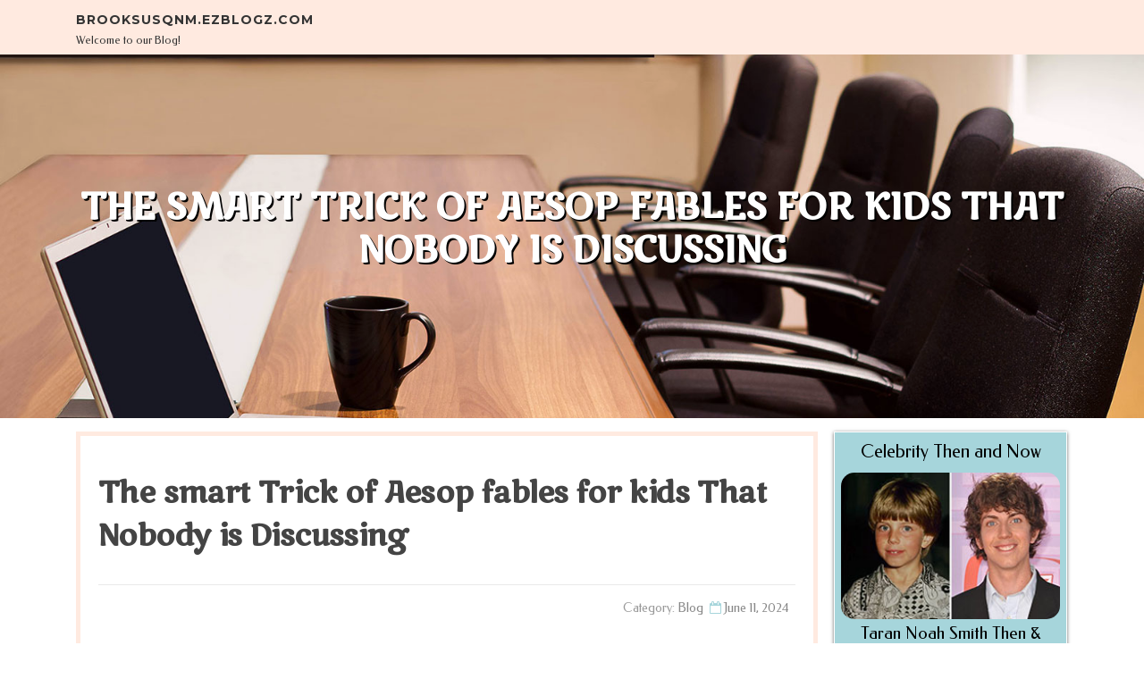

--- FILE ---
content_type: text/html; charset=UTF-8
request_url: https://brooksusqnm.ezblogz.com/59279588/the-smart-trick-of-aesop-fables-for-kids-that-nobody-is-discussing
body_size: 5925
content:
<!DOCTYPE html>
<html lang="en-US"><head>
<meta charset="UTF-8">
<meta name="viewport" content="width=device-width, initial-scale=1">
<title>The smart Trick of Aesop fables for kids That Nobody is Discussing</title>

<script type="text/javascript" src="https://cdnjs.cloudflare.com/ajax/libs/jquery/3.3.1/jquery.min.js"></script>
<script type="text/javascript" src="https://media.ezblogz.com/blog/blog.js"></script>

<link rel="stylesheet" id="screenr-fonts-css" href="https://fonts.googleapis.com/css?family=Open%2BSans%3A400%2C300%2C300italic%2C400italic%2C600%2C600italic%2C700%2C700italic%7CMontserrat%3A400%2C700&amp;subset=latin%2Clatin-ext" type="text/css" media="all">
<link rel="stylesheet" href="https://cdnjs.cloudflare.com/ajax/libs/font-awesome/4.6.3/css/font-awesome.min.css">
<link rel="stylesheet" href="https://cdnjs.cloudflare.com/ajax/libs/twitter-bootstrap/4.0.0-alpha/css/bootstrap.min.css">
<link rel="stylesheet" id="screenr-style-css" href="https://media.ezblogz.com/blog/images/style.css" type="text/css" media="all">

<link href="https://media.ezblogz.com/favicon.ico" rel="shortcut icon" />

<link rel="canonical" href="https://brooksusqnm.ezblogz.com/59279588/the-smart-trick-of-aesop-fables-for-kids-that-nobody-is-discussing" />
<style type="text/css">@media (min-width: 1200px) {.container {max-width:1140px}}  </style>
</head>

<body class="single single-post postid-4 single-format-standard has-site-title has-site-tagline header-layout-fixed">
<div id="page" class="site"> <a class="skip-link screen-reader-text" href="#content">Skip to content</a>
  <header id="masthead" class="site-header" role="banner">
    <div class="container">
      <div class="site-branding">
        <p class="site-title"><a href="/" style="font-size: 14px;">brooksusqnm.ezblogz.com</a></p>
        <p class="site-description">Welcome to our Blog!</p>
      </div>
     
    </div>
  </header>
  <section id="page-header-cover" class="section-slider swiper-slider fixed has-image">
    <div class="swiper-container swiper-container-horizontal" data-autoplay="0" style="top: 0px;">
      <div class="swiper-wrapper">
        <div class="swiper-slide slide-align-center activated swiper-slide-active" style="background-image: url('https://media.ezblogz.com/blog/images/img01.jpg'); ">
          <div class="swiper-slide-intro" style="opacity: 1;">
            <div class="swiper-intro-inner" style="padding-top: 13%; padding-bottom: 13%; margin-top: 0px;">
              <h2 class="swiper-slide-heading">The smart Trick of Aesop fables for kids That Nobody is Discussing</h2>
            </div>
          </div>
          <div class="overlay" style="opacity: 0.45;"></div>
        </div>
      </div>
    </div>
  </section>
  <div id="content" class="site-content">
    <div id="content-inside" class="container right-sidebar">
<div id="primary" class="content-area">
<main id="main" class="site-main" role="main">
   
<article class="post type-post status-publish format-standard hentry category-uncategorized">
  <header class="entry-header">
    <h1 class="entry-title">
      The smart Trick of Aesop fables for kids That Nobody is Discussing    </h1>
    <div class="entry-meta"> <span class="posted-on"><i aria-hidden="true" class="fa fa-clock-o"></i>
    <a href="#" rel="bookmark"><time class="entry-date published updated">June 11, 2024</time></a>
    </span><span class="meta-cate">Category: <a href="#">Blog</a></span> </div>
  </header>

  <div class="entry-content">
"It is difficult," it cried, "which the incredibly folks who appreciate my fruit ought to Consequently reward me with insults and blows."<br><br>But it absolutely was all in vain, for they have been just from arrive at: so he gave up making an attempt, and walked away having an air of dignity and unconcern, remarking, "I believed Those people Grapes were ripe, but I see now These are quite bitter."<br><br>" So she thought of a while, and then climbed up the wall and Permit herself hang down by her hind legs from the peg, and pretended being lifeless. By and by a Mouse peeped out and noticed the Cat hanging there. "Aha!" it cried, "you happen to be quite intelligent, madam, little doubt: but you might convert by yourself into a bag of food hanging there, if you prefer, however you will not capture us coming any place in your area."<br><br>A Shipwrecked Man Solid up within the beach fell asleep just after his battle Together with the waves. When he awakened, he bitterly reproached the Sea for its treachery in enticing Adult men with its easy and smiling area, and after that, once they had been well embarked, turning in fury upon them and sending equally ship and sailors to destruction.<br><br>A Fox plus a Monkey ended up over the highway together, and fell into a dispute concerning which of The 2 was the better born. They stored it up for some time, till they came to a location exactly where the highway passed via a cemetery brimming with monuments, once the Monkey stopped and appeared about him and gave a fantastic sigh.<br><br>A Lion, enfeebled by age and not capable to acquire foodstuff for himself by pressure, established to do so by crafty. Betaking himself to a cave, he lay down within and feigned to become Ill: and Each time any of one other animals entered to inquire right after his well being, he sprang on them and devoured them. Lots of dropped their lives in this way, till in the future a Fox named within the cave, and, aquiring a suspicion of the truth, resolved the Lion from outside the house in lieu of likely in, and asked him how he did.<br><br>The Horse slowly bought into worse and even worse issue, and finally cried for the Groom, "When you really want me to appear modern and properly, you must comb me considerably less and feed me much more."<br><br>" The Bull just lifted his eyes and remarked, without the need of interest, "It truly is all 1 to me; I failed to notice when you arrived, And that i shan't know whenever you go away."<br><br>" "I am not denying," replied the Crane, "that yours are significantly gayer than mine; but With regards to traveling I can soar to the clouds, whereas you are confined on the earth Like all dunghill cock."<br><br>The Moon the moment begged her Mother to help make her a gown. "How can I?" replied she; "there is not any fitting your figure. At a person time you're a New Moon, and at another you are a Entire Moon; and among whiles you're neither one nor another."<br><br>A Wealthy Gentleman took up his home next door to a Tanner, and found the smell of your tan-yard so extremely disagreeable that he told him he must go. The Tanner delayed his departure, as well as Abundant Man had to speak to him a number of situations about it; and when the Tanner mentioned he was building arrangements to maneuver really shortly.<br><br>" Before long Later on there arrived a significant tumble of snow, which settled to the leaves from the Olive in order that she bent and broke beneath the weight; though the flakes fell harmlessly from the bare branches with the Fig, which survived to bear a lot of A different crop.<br><br>Time was once the Frogs had been discontented as they experienced not one person to rule about them: in order that they despatched a deputation to Jupiter to check with him to provide them with a King. Jupiter, despising the folly of their request, Solid a log to the pool in which they lived, and explained that that needs to be <a href="https://www.hennamorgan.com/">The Tortoise and the Hare</a> their King. The Frogs had been terrified in the beginning with the splash, and scuttled absent in the deepest elements of the pool; but by and by, whenever they saw that the log remained motionless, one by one they ventured to the surface area again, and ahead of very long, growing bolder, they started to experience these kinds of contempt for it which they even took to sitting down upon it.<br><br>An Ass was feeding within a meadow, and, catching sight of his enemy the Wolf in the distance, pretended to generally be really lame and hobbled painfully together. Once the Wolf arrived up, he requested the Ass how he arrived to get so lame, and also the Ass replied that in going through a hedge he experienced trodden over a thorn, and he begged the Wolf to tug it out with his teeth, "In case," he explained, "once you eat me, it need to stick as part of your throat and hurt you very much.  </div>
  
  <footer class="entry-footer">
  <a href="https://remove.backlinks.live" target="_blank"><span class="meta-nav"></span>Report this page</a>
  </footer>
</article>

<div class="mfp-hide"><a href="https://matrixdimension20.ezblogz.com/71057088/the-benefits-of-knowing-inr-rummy">1</a><a href="https://fastandcheapestsmmpanel64693.ezblogz.com/71057087/discover-your-ultimate-powersports-destination-at-sawgie-bottom-atv">2</a><a href="https://jayaqpsm665442.ezblogz.com/71057086/cekih21-your-gateway-to-indonesian-entertainment">3</a><a href="https://keithisuf023740.ezblogz.com/71057085/the-anomaly-of-gorilla-39">4</a><a href="https://kaitlynbqah586048.ezblogz.com/71057084/unmasking-the-online-casino-scammer-exposing-the-online-casino-crook">5</a><a href="https://nexusgrid85.ezblogz.com/71057083/readers-views-point-on-inr-rummy-and-why-it-is-trending-on-social-media">6</a><a href="https://rajanzpmh919594.ezblogz.com/71057082/exploring-loose-leaf-containers-a-beginner-s-guide">7</a><a href="https://jakubnaqu454419.ezblogz.com/71057081/okay-here-s-an-article-paragraph-adhering-to-your-very-specific-spintax-and-formatting-requirements">8</a><a href="https://future-marketing-methods27.ezblogz.com/71057080/advanced-tactics-for-accelerating-your-online-presence-personalization-and-data">9</a><a href="https://diegopuxa449533.ezblogz.com/71057079/natural-miracle-soap-ideal-for-daily-facial-and-body-care">10</a><a href="https://deborahvdby682943.ezblogz.com/71057078/sepeda-listrik-panduan-lengkap">11</a><a href="https://kobirkim297963.ezblogz.com/71057077/peppa-pig-bedtime-stories-snoozy-adventures">12</a><a href="https://dedicatedserverforbroadca42739.ezblogz.com/71057076/roy-dawson-earth-angel-master-magical-healer-facebook-post-how-to-quit-being-addicted-to-chaos">13</a><a href="https://flower-delivery-los-angel96779.ezblogz.com/71057075/discover-your-ultimate-powersports-destination-at-sawgie-bottom-atv">14</a><a href="https://jasperpems595863.ezblogz.com/71057074/[base64]">15</a></div>

<div id="comments" class="comments-area">
  <div id="respond" class="comment-respond">
    <h3 id="reply-title" class="comment-reply-title">Leave a Reply <small><a rel="nofollow" id="cancel-comment-reply-link" href="#respond" style="display:none;">Cancel reply</a></small></h3>
    <form action="" method="post" id="commentform" class="comment-form" novalidate>
      <p class="comment-notes"><span id="email-notes">Your email address will not be published.</span> Required fields are marked <span class="required">*</span></p>
      <p class="comment-form-comment">
        <label for="comment">Comment</label>
        <textarea id="comment" name="comment" cols="45" rows="8" maxlength="65525" aria-required="true" required></textarea>
      </p>
      <p class="comment-form-author">
        <label for="author">Name <span class="required">*</span></label>
        <input id="author" name="author" type="text" value="" size="30" maxlength="245" aria-required="true" required="required">
      </p>
      <p class="comment-form-email">
        <label for="email">Email <span class="required">*</span></label>
        <input id="email" name="email" type="email" value="" size="30" maxlength="100" aria-describedby="email-notes" aria-required="true" required="required">
      </p>
      <p class="comment-form-url">
        <label for="url">Website</label>
        <input id="url" name="url" type="url" value="" size="30" maxlength="200">
      </p>
      <p class="form-submit">
        <input name="submit" type="submit" id="submit" class="submit" value="Post Comment">
        <input type="hidden" name="comment_post_ID" value="4" id="comment_post_ID">
        <input type="hidden" name="comment_parent" id="comment_parent" value="0">
      </p>
    </form>
  </div>
 
</div></main>
</div>

<div id="secondary" class="widget-area sidebar" role="complementary">
<section id="search-2" class="widget widget_search">
  <form role="search" method="get" class="search-form" action="">
    <label> <span class="screen-reader-text">Search for:</span>
      <input type="search" class="search-field" placeholder="Search …" value="" name="s">
    </label>
    <input type="submit" class="search-submit" value="Search">
  </form>
</section>
<section id="recent-posts-2" class="widget widget_recent_entries">
  <h2 class="widget-title">Links</h2>
  <ul>
    <li><a href="https://ezblogz.com/login">Log in</a></li>
    <li><a href="/">Homepage</a></li>
    <li><a href="https://ezblogz.com">Start page</a></li>
    <li><a href="https://ezblogz.com/signup">Start your own blog</a></li>
    <li><a href="https://ezblogz.com/signup">Start your own blog</a></li>
    <li><a href="https://remove.backlinks.live" target="_blank">Report this page</a></li>
  </ul>
</section>
<section id="recent-comments-2" class="widget widget_recent_comments">
  <h2 class="widget-title">Visitors</h2>
  <ul id="recentcomments">
    <li class="recentcomments">589 Visitors</li>
  </ul>
</section>
<section id="archives-2" class="widget widget_archive">
  <h2 class="widget-title">Archives</h2>
  <ul>
    <li><a href="/">2026</a></li>
  </ul>
</section>
<section id="categories-2" class="widget widget_categories">
  <h2 class="widget-title">Categories</h2>
  <ul>
    <li class="cat-item cat-item-1"><a href="#">Blog</a> </li>
  </ul>
</section>
<section id="meta-2" class="widget widget_meta">
  <h2 class="widget-title">Meta</h2>
  <ul>
    <li><a href="https://ezblogz.com/login">Log in</a></li>
    <li><a href="#">Entries <abbr title="Really Simple Syndication">RSS</abbr></a></li>
    <li><a href="#">Comments <abbr title="Really Simple Syndication">RSS</abbr></a></li>
    <li><a href="#">WordPress</a></li>
  </ul>
  <span style="width:100px; display:none; height:100px; "><a href="https://ezblogz.com/new-posts?1">1</a><a href="https://ezblogz.com/new-posts?2">2</a><a href="https://ezblogz.com/new-posts?3">3</a><a href="https://ezblogz.com/new-posts?4">4</a><a href="https://ezblogz.com/new-posts?5">5</a></span>
  <span style="display: none;"><a href="https://ezblogz.com/forum">forum</a></span>
</section>
</div>
      
    </div>
  </div>
  
<footer id="colophon" class="site-footer">
<div class=" site-info">
  <div class="container">
    <div class="site-copyright"> Copyright © 2026 <a href="https://ezblogz.com" rel="home">ezblogz.com</a>. All Rights Reserved. </div>
    <div class="theme-info"> <a href="https://ezblogz.com/contact" style="margin-right:50px;">Contact Us</a> Theme by FameThemes</div>
  </div>
</div>
</footer>
</div>

<script defer src="https://static.cloudflareinsights.com/beacon.min.js/vcd15cbe7772f49c399c6a5babf22c1241717689176015" integrity="sha512-ZpsOmlRQV6y907TI0dKBHq9Md29nnaEIPlkf84rnaERnq6zvWvPUqr2ft8M1aS28oN72PdrCzSjY4U6VaAw1EQ==" data-cf-beacon='{"version":"2024.11.0","token":"9abec7f5b06b4cd0ab922ba6ae60fba5","r":1,"server_timing":{"name":{"cfCacheStatus":true,"cfEdge":true,"cfExtPri":true,"cfL4":true,"cfOrigin":true,"cfSpeedBrain":true},"location_startswith":null}}' crossorigin="anonymous"></script>
</body>
</html>